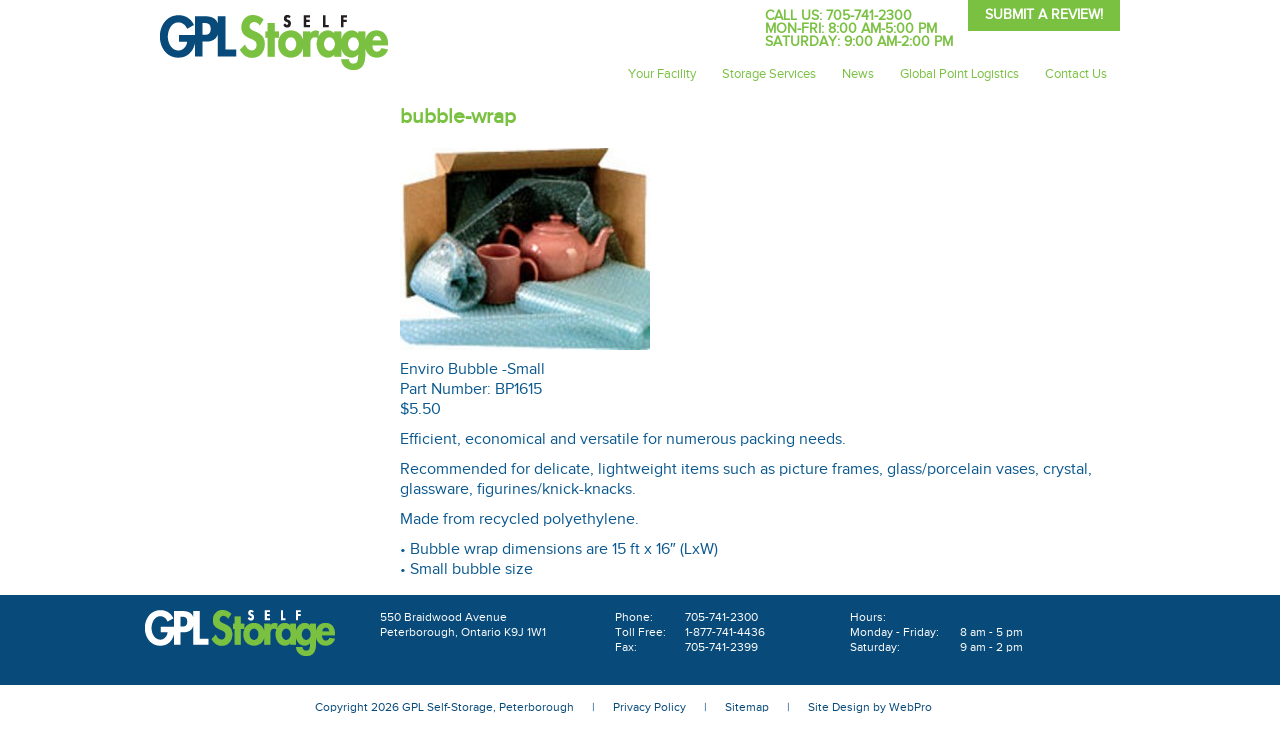

--- FILE ---
content_type: text/html; charset=UTF-8
request_url: https://gplselfstorage.ca/moving-supplies/bubble-wrap-2/
body_size: 8675
content:
<!doctype html>
<html lang="en-US" class="no-js">
	<head>
		<meta charset="UTF-8">
		

		<link href="//www.google-analytics.com" rel="dns-prefetch">
        	<link href="https://gplselfstorage.ca/wp-content/themes/custom-theme/img/icons/favicon.ico" rel="shortcut icon">
   
		<meta http-equiv="X-UA-Compatible" content="IE=edge,chrome=1">
		<meta name="viewport" content="width=device-width, initial-scale=1.0">
	
		<meta name='robots' content='index, follow, max-image-preview:large, max-snippet:-1, max-video-preview:-1' />
	<style>img:is([sizes="auto" i], [sizes^="auto," i]) { contain-intrinsic-size: 3000px 1500px }</style>
	
	<!-- This site is optimized with the Yoast SEO plugin v26.7 - https://yoast.com/wordpress/plugins/seo/ -->
	<title>bubble-wrap - GPL Self Storage Peterborough</title>
	<link rel="canonical" href="https://gplselfstorage.ca/moving-supplies/bubble-wrap-2/" />
	<meta property="og:locale" content="en_US" />
	<meta property="og:type" content="article" />
	<meta property="og:title" content="bubble-wrap - GPL Self Storage Peterborough" />
	<meta property="og:description" content="Enviro Bubble -Small  Part Number: BP1615  $5.50   Efficient, economical and versatile for numerous packing needs.   Recommended for delicate, lightweight items such as picture frames, glass/porcelain vases, crystal, glassware, figurines/knick-knacks.   Made from recycled polyethylene.   • Bubble wrap dimensions are 15 ft x 16&quot; (LxW)  • Small bubble size" />
	<meta property="og:url" content="https://gplselfstorage.ca/moving-supplies/bubble-wrap-2/" />
	<meta property="og:site_name" content="GPL Self Storage Peterborough" />
	<meta property="article:modified_time" content="2015-04-23T14:16:13+00:00" />
	<meta property="og:image" content="https://gplselfstorage.ca/moving-supplies/bubble-wrap-2" />
	<meta property="og:image:width" content="370" />
	<meta property="og:image:height" content="299" />
	<meta property="og:image:type" content="image/jpeg" />
	<script type="application/ld+json" class="yoast-schema-graph">{"@context":"https://schema.org","@graph":[{"@type":"WebPage","@id":"https://gplselfstorage.ca/moving-supplies/bubble-wrap-2/","url":"https://gplselfstorage.ca/moving-supplies/bubble-wrap-2/","name":"bubble-wrap - GPL Self Storage Peterborough","isPartOf":{"@id":"https://gplselfstorage.ca/#website"},"primaryImageOfPage":{"@id":"https://gplselfstorage.ca/moving-supplies/bubble-wrap-2/#primaryimage"},"image":{"@id":"https://gplselfstorage.ca/moving-supplies/bubble-wrap-2/#primaryimage"},"thumbnailUrl":"https://gplselfstorage.ca/wp-content/uploads/2015/04/bubble-wrap-e1429798571977.jpg","datePublished":"2015-04-06T14:24:58+00:00","dateModified":"2015-04-23T14:16:13+00:00","breadcrumb":{"@id":"https://gplselfstorage.ca/moving-supplies/bubble-wrap-2/#breadcrumb"},"inLanguage":"en-US","potentialAction":[{"@type":"ReadAction","target":["https://gplselfstorage.ca/moving-supplies/bubble-wrap-2/"]}]},{"@type":"ImageObject","inLanguage":"en-US","@id":"https://gplselfstorage.ca/moving-supplies/bubble-wrap-2/#primaryimage","url":"https://gplselfstorage.ca/wp-content/uploads/2015/04/bubble-wrap-e1429798571977.jpg","contentUrl":"https://gplselfstorage.ca/wp-content/uploads/2015/04/bubble-wrap-e1429798571977.jpg","width":370,"height":299,"caption":"Enviro Bubble -Small Part Number: BP1615 $5.50 Efficient, economical and versatile for numerous packing needs. Recommended for delicate, lightweight items such as picture frames, glass/porcelain vases, crystal, glassware, figurines/knick-knacks. Made from recycled polyethylene. • Bubble wrap dimensions are 15 ft x 16\" (LxW) • Small bubble size"},{"@type":"BreadcrumbList","@id":"https://gplselfstorage.ca/moving-supplies/bubble-wrap-2/#breadcrumb","itemListElement":[{"@type":"ListItem","position":1,"name":"Moving Supplies","item":"https://gplselfstorage.ca/moving-supplies/"},{"@type":"ListItem","position":2,"name":"bubble-wrap"}]},{"@type":"WebSite","@id":"https://gplselfstorage.ca/#website","url":"https://gplselfstorage.ca/","name":"GPL Self Storage Peterborough","description":"Peterborough&#039;s best heated, drive-in self storage facility","publisher":{"@id":"https://gplselfstorage.ca/#organization"},"potentialAction":[{"@type":"SearchAction","target":{"@type":"EntryPoint","urlTemplate":"https://gplselfstorage.ca/?s={search_term_string}"},"query-input":{"@type":"PropertyValueSpecification","valueRequired":true,"valueName":"search_term_string"}}],"inLanguage":"en-US"},{"@type":"Organization","@id":"https://gplselfstorage.ca/#organization","name":"GPL Self Storage","url":"https://gplselfstorage.ca/","logo":{"@type":"ImageObject","inLanguage":"en-US","@id":"https://gplselfstorage.ca/#/schema/logo/image/","url":"https://gplselfstorage.ca/wp-content/uploads/2014/07/19.99-Button-with-Logo.jpg","contentUrl":"https://gplselfstorage.ca/wp-content/uploads/2014/07/19.99-Button-with-Logo.jpg","width":546,"height":416,"caption":"GPL Self Storage"},"image":{"@id":"https://gplselfstorage.ca/#/schema/logo/image/"}}]}</script>
	<!-- / Yoast SEO plugin. -->


<link rel='dns-prefetch' href='//stats.wp.com' />
<link rel='dns-prefetch' href='//www.googletagmanager.com' />
<link rel='preconnect' href='//c0.wp.com' />
<script type="text/javascript">
/* <![CDATA[ */
window._wpemojiSettings = {"baseUrl":"https:\/\/s.w.org\/images\/core\/emoji\/16.0.1\/72x72\/","ext":".png","svgUrl":"https:\/\/s.w.org\/images\/core\/emoji\/16.0.1\/svg\/","svgExt":".svg","source":{"concatemoji":"https:\/\/gplselfstorage.ca\/wp-includes\/js\/wp-emoji-release.min.js?ver=6.8.3"}};
/*! This file is auto-generated */
!function(s,n){var o,i,e;function c(e){try{var t={supportTests:e,timestamp:(new Date).valueOf()};sessionStorage.setItem(o,JSON.stringify(t))}catch(e){}}function p(e,t,n){e.clearRect(0,0,e.canvas.width,e.canvas.height),e.fillText(t,0,0);var t=new Uint32Array(e.getImageData(0,0,e.canvas.width,e.canvas.height).data),a=(e.clearRect(0,0,e.canvas.width,e.canvas.height),e.fillText(n,0,0),new Uint32Array(e.getImageData(0,0,e.canvas.width,e.canvas.height).data));return t.every(function(e,t){return e===a[t]})}function u(e,t){e.clearRect(0,0,e.canvas.width,e.canvas.height),e.fillText(t,0,0);for(var n=e.getImageData(16,16,1,1),a=0;a<n.data.length;a++)if(0!==n.data[a])return!1;return!0}function f(e,t,n,a){switch(t){case"flag":return n(e,"\ud83c\udff3\ufe0f\u200d\u26a7\ufe0f","\ud83c\udff3\ufe0f\u200b\u26a7\ufe0f")?!1:!n(e,"\ud83c\udde8\ud83c\uddf6","\ud83c\udde8\u200b\ud83c\uddf6")&&!n(e,"\ud83c\udff4\udb40\udc67\udb40\udc62\udb40\udc65\udb40\udc6e\udb40\udc67\udb40\udc7f","\ud83c\udff4\u200b\udb40\udc67\u200b\udb40\udc62\u200b\udb40\udc65\u200b\udb40\udc6e\u200b\udb40\udc67\u200b\udb40\udc7f");case"emoji":return!a(e,"\ud83e\udedf")}return!1}function g(e,t,n,a){var r="undefined"!=typeof WorkerGlobalScope&&self instanceof WorkerGlobalScope?new OffscreenCanvas(300,150):s.createElement("canvas"),o=r.getContext("2d",{willReadFrequently:!0}),i=(o.textBaseline="top",o.font="600 32px Arial",{});return e.forEach(function(e){i[e]=t(o,e,n,a)}),i}function t(e){var t=s.createElement("script");t.src=e,t.defer=!0,s.head.appendChild(t)}"undefined"!=typeof Promise&&(o="wpEmojiSettingsSupports",i=["flag","emoji"],n.supports={everything:!0,everythingExceptFlag:!0},e=new Promise(function(e){s.addEventListener("DOMContentLoaded",e,{once:!0})}),new Promise(function(t){var n=function(){try{var e=JSON.parse(sessionStorage.getItem(o));if("object"==typeof e&&"number"==typeof e.timestamp&&(new Date).valueOf()<e.timestamp+604800&&"object"==typeof e.supportTests)return e.supportTests}catch(e){}return null}();if(!n){if("undefined"!=typeof Worker&&"undefined"!=typeof OffscreenCanvas&&"undefined"!=typeof URL&&URL.createObjectURL&&"undefined"!=typeof Blob)try{var e="postMessage("+g.toString()+"("+[JSON.stringify(i),f.toString(),p.toString(),u.toString()].join(",")+"));",a=new Blob([e],{type:"text/javascript"}),r=new Worker(URL.createObjectURL(a),{name:"wpTestEmojiSupports"});return void(r.onmessage=function(e){c(n=e.data),r.terminate(),t(n)})}catch(e){}c(n=g(i,f,p,u))}t(n)}).then(function(e){for(var t in e)n.supports[t]=e[t],n.supports.everything=n.supports.everything&&n.supports[t],"flag"!==t&&(n.supports.everythingExceptFlag=n.supports.everythingExceptFlag&&n.supports[t]);n.supports.everythingExceptFlag=n.supports.everythingExceptFlag&&!n.supports.flag,n.DOMReady=!1,n.readyCallback=function(){n.DOMReady=!0}}).then(function(){return e}).then(function(){var e;n.supports.everything||(n.readyCallback(),(e=n.source||{}).concatemoji?t(e.concatemoji):e.wpemoji&&e.twemoji&&(t(e.twemoji),t(e.wpemoji)))}))}((window,document),window._wpemojiSettings);
/* ]]> */
</script>
<link rel="stylesheet" href="https://gplselfstorage.ca/?w3tc_minify=58d38.css" media="all" />

<style id='wp-emoji-styles-inline-css' type='text/css'>

	img.wp-smiley, img.emoji {
		display: inline !important;
		border: none !important;
		box-shadow: none !important;
		height: 1em !important;
		width: 1em !important;
		margin: 0 0.07em !important;
		vertical-align: -0.1em !important;
		background: none !important;
		padding: 0 !important;
	}
</style>
<link rel='stylesheet' id='wp-block-library-css' href='https://c0.wp.com/c/6.8.3/wp-includes/css/dist/block-library/style.min.css' media='all' />
<style id='classic-theme-styles-inline-css' type='text/css'>
/*! This file is auto-generated */
.wp-block-button__link{color:#fff;background-color:#32373c;border-radius:9999px;box-shadow:none;text-decoration:none;padding:calc(.667em + 2px) calc(1.333em + 2px);font-size:1.125em}.wp-block-file__button{background:#32373c;color:#fff;text-decoration:none}
</style>
<link rel='stylesheet' id='mediaelement-css' href='https://c0.wp.com/c/6.8.3/wp-includes/js/mediaelement/mediaelementplayer-legacy.min.css' media='all' />
<link rel='stylesheet' id='wp-mediaelement-css' href='https://c0.wp.com/c/6.8.3/wp-includes/js/mediaelement/wp-mediaelement.min.css' media='all' />
<style id='jetpack-sharing-buttons-style-inline-css' type='text/css'>
.jetpack-sharing-buttons__services-list{display:flex;flex-direction:row;flex-wrap:wrap;gap:0;list-style-type:none;margin:5px;padding:0}.jetpack-sharing-buttons__services-list.has-small-icon-size{font-size:12px}.jetpack-sharing-buttons__services-list.has-normal-icon-size{font-size:16px}.jetpack-sharing-buttons__services-list.has-large-icon-size{font-size:24px}.jetpack-sharing-buttons__services-list.has-huge-icon-size{font-size:36px}@media print{.jetpack-sharing-buttons__services-list{display:none!important}}.editor-styles-wrapper .wp-block-jetpack-sharing-buttons{gap:0;padding-inline-start:0}ul.jetpack-sharing-buttons__services-list.has-background{padding:1.25em 2.375em}
</style>
<style id='global-styles-inline-css' type='text/css'>
:root{--wp--preset--aspect-ratio--square: 1;--wp--preset--aspect-ratio--4-3: 4/3;--wp--preset--aspect-ratio--3-4: 3/4;--wp--preset--aspect-ratio--3-2: 3/2;--wp--preset--aspect-ratio--2-3: 2/3;--wp--preset--aspect-ratio--16-9: 16/9;--wp--preset--aspect-ratio--9-16: 9/16;--wp--preset--color--black: #000000;--wp--preset--color--cyan-bluish-gray: #abb8c3;--wp--preset--color--white: #ffffff;--wp--preset--color--pale-pink: #f78da7;--wp--preset--color--vivid-red: #cf2e2e;--wp--preset--color--luminous-vivid-orange: #ff6900;--wp--preset--color--luminous-vivid-amber: #fcb900;--wp--preset--color--light-green-cyan: #7bdcb5;--wp--preset--color--vivid-green-cyan: #00d084;--wp--preset--color--pale-cyan-blue: #8ed1fc;--wp--preset--color--vivid-cyan-blue: #0693e3;--wp--preset--color--vivid-purple: #9b51e0;--wp--preset--gradient--vivid-cyan-blue-to-vivid-purple: linear-gradient(135deg,rgba(6,147,227,1) 0%,rgb(155,81,224) 100%);--wp--preset--gradient--light-green-cyan-to-vivid-green-cyan: linear-gradient(135deg,rgb(122,220,180) 0%,rgb(0,208,130) 100%);--wp--preset--gradient--luminous-vivid-amber-to-luminous-vivid-orange: linear-gradient(135deg,rgba(252,185,0,1) 0%,rgba(255,105,0,1) 100%);--wp--preset--gradient--luminous-vivid-orange-to-vivid-red: linear-gradient(135deg,rgba(255,105,0,1) 0%,rgb(207,46,46) 100%);--wp--preset--gradient--very-light-gray-to-cyan-bluish-gray: linear-gradient(135deg,rgb(238,238,238) 0%,rgb(169,184,195) 100%);--wp--preset--gradient--cool-to-warm-spectrum: linear-gradient(135deg,rgb(74,234,220) 0%,rgb(151,120,209) 20%,rgb(207,42,186) 40%,rgb(238,44,130) 60%,rgb(251,105,98) 80%,rgb(254,248,76) 100%);--wp--preset--gradient--blush-light-purple: linear-gradient(135deg,rgb(255,206,236) 0%,rgb(152,150,240) 100%);--wp--preset--gradient--blush-bordeaux: linear-gradient(135deg,rgb(254,205,165) 0%,rgb(254,45,45) 50%,rgb(107,0,62) 100%);--wp--preset--gradient--luminous-dusk: linear-gradient(135deg,rgb(255,203,112) 0%,rgb(199,81,192) 50%,rgb(65,88,208) 100%);--wp--preset--gradient--pale-ocean: linear-gradient(135deg,rgb(255,245,203) 0%,rgb(182,227,212) 50%,rgb(51,167,181) 100%);--wp--preset--gradient--electric-grass: linear-gradient(135deg,rgb(202,248,128) 0%,rgb(113,206,126) 100%);--wp--preset--gradient--midnight: linear-gradient(135deg,rgb(2,3,129) 0%,rgb(40,116,252) 100%);--wp--preset--font-size--small: 13px;--wp--preset--font-size--medium: 20px;--wp--preset--font-size--large: 36px;--wp--preset--font-size--x-large: 42px;--wp--preset--spacing--20: 0.44rem;--wp--preset--spacing--30: 0.67rem;--wp--preset--spacing--40: 1rem;--wp--preset--spacing--50: 1.5rem;--wp--preset--spacing--60: 2.25rem;--wp--preset--spacing--70: 3.38rem;--wp--preset--spacing--80: 5.06rem;--wp--preset--shadow--natural: 6px 6px 9px rgba(0, 0, 0, 0.2);--wp--preset--shadow--deep: 12px 12px 50px rgba(0, 0, 0, 0.4);--wp--preset--shadow--sharp: 6px 6px 0px rgba(0, 0, 0, 0.2);--wp--preset--shadow--outlined: 6px 6px 0px -3px rgba(255, 255, 255, 1), 6px 6px rgba(0, 0, 0, 1);--wp--preset--shadow--crisp: 6px 6px 0px rgba(0, 0, 0, 1);}:where(.is-layout-flex){gap: 0.5em;}:where(.is-layout-grid){gap: 0.5em;}body .is-layout-flex{display: flex;}.is-layout-flex{flex-wrap: wrap;align-items: center;}.is-layout-flex > :is(*, div){margin: 0;}body .is-layout-grid{display: grid;}.is-layout-grid > :is(*, div){margin: 0;}:where(.wp-block-columns.is-layout-flex){gap: 2em;}:where(.wp-block-columns.is-layout-grid){gap: 2em;}:where(.wp-block-post-template.is-layout-flex){gap: 1.25em;}:where(.wp-block-post-template.is-layout-grid){gap: 1.25em;}.has-black-color{color: var(--wp--preset--color--black) !important;}.has-cyan-bluish-gray-color{color: var(--wp--preset--color--cyan-bluish-gray) !important;}.has-white-color{color: var(--wp--preset--color--white) !important;}.has-pale-pink-color{color: var(--wp--preset--color--pale-pink) !important;}.has-vivid-red-color{color: var(--wp--preset--color--vivid-red) !important;}.has-luminous-vivid-orange-color{color: var(--wp--preset--color--luminous-vivid-orange) !important;}.has-luminous-vivid-amber-color{color: var(--wp--preset--color--luminous-vivid-amber) !important;}.has-light-green-cyan-color{color: var(--wp--preset--color--light-green-cyan) !important;}.has-vivid-green-cyan-color{color: var(--wp--preset--color--vivid-green-cyan) !important;}.has-pale-cyan-blue-color{color: var(--wp--preset--color--pale-cyan-blue) !important;}.has-vivid-cyan-blue-color{color: var(--wp--preset--color--vivid-cyan-blue) !important;}.has-vivid-purple-color{color: var(--wp--preset--color--vivid-purple) !important;}.has-black-background-color{background-color: var(--wp--preset--color--black) !important;}.has-cyan-bluish-gray-background-color{background-color: var(--wp--preset--color--cyan-bluish-gray) !important;}.has-white-background-color{background-color: var(--wp--preset--color--white) !important;}.has-pale-pink-background-color{background-color: var(--wp--preset--color--pale-pink) !important;}.has-vivid-red-background-color{background-color: var(--wp--preset--color--vivid-red) !important;}.has-luminous-vivid-orange-background-color{background-color: var(--wp--preset--color--luminous-vivid-orange) !important;}.has-luminous-vivid-amber-background-color{background-color: var(--wp--preset--color--luminous-vivid-amber) !important;}.has-light-green-cyan-background-color{background-color: var(--wp--preset--color--light-green-cyan) !important;}.has-vivid-green-cyan-background-color{background-color: var(--wp--preset--color--vivid-green-cyan) !important;}.has-pale-cyan-blue-background-color{background-color: var(--wp--preset--color--pale-cyan-blue) !important;}.has-vivid-cyan-blue-background-color{background-color: var(--wp--preset--color--vivid-cyan-blue) !important;}.has-vivid-purple-background-color{background-color: var(--wp--preset--color--vivid-purple) !important;}.has-black-border-color{border-color: var(--wp--preset--color--black) !important;}.has-cyan-bluish-gray-border-color{border-color: var(--wp--preset--color--cyan-bluish-gray) !important;}.has-white-border-color{border-color: var(--wp--preset--color--white) !important;}.has-pale-pink-border-color{border-color: var(--wp--preset--color--pale-pink) !important;}.has-vivid-red-border-color{border-color: var(--wp--preset--color--vivid-red) !important;}.has-luminous-vivid-orange-border-color{border-color: var(--wp--preset--color--luminous-vivid-orange) !important;}.has-luminous-vivid-amber-border-color{border-color: var(--wp--preset--color--luminous-vivid-amber) !important;}.has-light-green-cyan-border-color{border-color: var(--wp--preset--color--light-green-cyan) !important;}.has-vivid-green-cyan-border-color{border-color: var(--wp--preset--color--vivid-green-cyan) !important;}.has-pale-cyan-blue-border-color{border-color: var(--wp--preset--color--pale-cyan-blue) !important;}.has-vivid-cyan-blue-border-color{border-color: var(--wp--preset--color--vivid-cyan-blue) !important;}.has-vivid-purple-border-color{border-color: var(--wp--preset--color--vivid-purple) !important;}.has-vivid-cyan-blue-to-vivid-purple-gradient-background{background: var(--wp--preset--gradient--vivid-cyan-blue-to-vivid-purple) !important;}.has-light-green-cyan-to-vivid-green-cyan-gradient-background{background: var(--wp--preset--gradient--light-green-cyan-to-vivid-green-cyan) !important;}.has-luminous-vivid-amber-to-luminous-vivid-orange-gradient-background{background: var(--wp--preset--gradient--luminous-vivid-amber-to-luminous-vivid-orange) !important;}.has-luminous-vivid-orange-to-vivid-red-gradient-background{background: var(--wp--preset--gradient--luminous-vivid-orange-to-vivid-red) !important;}.has-very-light-gray-to-cyan-bluish-gray-gradient-background{background: var(--wp--preset--gradient--very-light-gray-to-cyan-bluish-gray) !important;}.has-cool-to-warm-spectrum-gradient-background{background: var(--wp--preset--gradient--cool-to-warm-spectrum) !important;}.has-blush-light-purple-gradient-background{background: var(--wp--preset--gradient--blush-light-purple) !important;}.has-blush-bordeaux-gradient-background{background: var(--wp--preset--gradient--blush-bordeaux) !important;}.has-luminous-dusk-gradient-background{background: var(--wp--preset--gradient--luminous-dusk) !important;}.has-pale-ocean-gradient-background{background: var(--wp--preset--gradient--pale-ocean) !important;}.has-electric-grass-gradient-background{background: var(--wp--preset--gradient--electric-grass) !important;}.has-midnight-gradient-background{background: var(--wp--preset--gradient--midnight) !important;}.has-small-font-size{font-size: var(--wp--preset--font-size--small) !important;}.has-medium-font-size{font-size: var(--wp--preset--font-size--medium) !important;}.has-large-font-size{font-size: var(--wp--preset--font-size--large) !important;}.has-x-large-font-size{font-size: var(--wp--preset--font-size--x-large) !important;}
:where(.wp-block-post-template.is-layout-flex){gap: 1.25em;}:where(.wp-block-post-template.is-layout-grid){gap: 1.25em;}
:where(.wp-block-columns.is-layout-flex){gap: 2em;}:where(.wp-block-columns.is-layout-grid){gap: 2em;}
:root :where(.wp-block-pullquote){font-size: 1.5em;line-height: 1.6;}
</style>
<link rel="stylesheet" href="https://gplselfstorage.ca/?w3tc_minify=8cb22.css" media="all" />



<script src="https://gplselfstorage.ca/?w3tc_minify=ae128.js"></script>


<script type="text/javascript" src="https://c0.wp.com/c/6.8.3/wp-includes/js/jquery/jquery.min.js" id="jquery-core-js"></script>
<script type="text/javascript" src="https://c0.wp.com/c/6.8.3/wp-includes/js/jquery/jquery-migrate.min.js" id="jquery-migrate-js"></script>
<script src="https://gplselfstorage.ca/?w3tc_minify=048b9.js"></script>

<link rel="https://api.w.org/" href="https://gplselfstorage.ca/wp-json/" /><link rel="alternate" title="JSON" type="application/json" href="https://gplselfstorage.ca/wp-json/wp/v2/media/1379" /><link rel="alternate" title="oEmbed (JSON)" type="application/json+oembed" href="https://gplselfstorage.ca/wp-json/oembed/1.0/embed?url=https%3A%2F%2Fgplselfstorage.ca%2Fmoving-supplies%2Fbubble-wrap-2%2F" />
<link rel="alternate" title="oEmbed (XML)" type="text/xml+oembed" href="https://gplselfstorage.ca/wp-json/oembed/1.0/embed?url=https%3A%2F%2Fgplselfstorage.ca%2Fmoving-supplies%2Fbubble-wrap-2%2F&#038;format=xml" />
<meta name="generator" content="Site Kit by Google 1.170.0" />	<style>img#wpstats{display:none}</style>
		
<!-- Google AdSense meta tags added by Site Kit -->
<meta name="google-adsense-platform-account" content="ca-host-pub-2644536267352236">
<meta name="google-adsense-platform-domain" content="sitekit.withgoogle.com">
<!-- End Google AdSense meta tags added by Site Kit -->

<!-- Google Tag Manager snippet added by Site Kit -->
<script type="text/javascript">
/* <![CDATA[ */

			( function( w, d, s, l, i ) {
				w[l] = w[l] || [];
				w[l].push( {'gtm.start': new Date().getTime(), event: 'gtm.js'} );
				var f = d.getElementsByTagName( s )[0],
					j = d.createElement( s ), dl = l != 'dataLayer' ? '&l=' + l : '';
				j.async = true;
				j.src = 'https://www.googletagmanager.com/gtm.js?id=' + i + dl;
				f.parentNode.insertBefore( j, f );
			} )( window, document, 'script', 'dataLayer', 'GTM-WRTPJ7G' );
			
/* ]]> */
</script>

<!-- End Google Tag Manager snippet added by Site Kit -->
		<style type="text/css" id="wp-custom-css">
			hr {
	margin: 10px 0;
}

		</style>
		
		<link rel="stylesheet" href="https://gplselfstorage.ca/?w3tc_minify=44c64.css" media="all" />

		

		<script src="https://gplselfstorage.ca/?w3tc_minify=b87e4.js"></script>

		
		
		

		<script>
			// conditionizr.com
			// configure environment tests
			conditionizr.config({
				assets: 'https://gplselfstorage.ca/wp-content/themes/custom-theme',
				tests: {}
			});
		</script>
<script>
  (function(i,s,o,g,r,a,m){i['GoogleAnalyticsObject']=r;i[r]=i[r]||function(){
  (i[r].q=i[r].q||[]).push(arguments)},i[r].l=1*new Date();a=s.createElement(o),
  m=s.getElementsByTagName(o)[0];a.async=1;a.src=g;m.parentNode.insertBefore(a,m)
  })(window,document,'script','//www.google-analytics.com/analytics.js','ga');

  ga('create', 'UA-36628498-1', 'gplselfstorage.ca');
  ga('send', 'pageview');

</script>

	</head>
	<body class="attachment wp-singular attachment-template-default attachmentid-1379 attachment-jpeg wp-theme-custom-theme bubble-wrap-2">

		<header class="header clear" role="banner">
			<div class="wrapper">
				<div class="logo">
					<a href="https://gplselfstorage.ca">
						<img src="https://gplselfstorage.ca/wp-content/themes/custom-theme/img/logo.png" alt="Logo" class="logo-img">
					</a>
				</div>



				<div class="nav-wrap">
					<div class="quote-wrap">
						<a href="https://gplselfstorage.ca/review-us">Submit A Review!</a>

						<p>Call Us:   705-741-2300  <br> Mon-Fri: 8:00 am-5:00  pm <br> Saturday: 9:00 am-2:00 pm
</p>
					</div>



					<nav class="nav" role="navigation">
						<ul><li id="menu-item-1789" class="menu-item menu-item-type-post_type menu-item-object-page first menu-item-1789"><a href="https://gplselfstorage.ca/facility/">Your Facility</a></li>
<li id="menu-item-4489" class="menu-item menu-item-type-custom menu-item-object-custom menu-item-has-children menu-item-4489"><a href="#Self-Storage-Info">Storage Services</a>
<ul class="sub-menu">
	<li id="menu-item-563" class="menu-item menu-item-type-post_type menu-item-object-page menu-item-563"><a href="https://gplselfstorage.ca/unit-sizes-prices/">Unit Sizes</a></li>
	<li id="menu-item-28" class="menu-item menu-item-type-post_type menu-item-object-page menu-item-28"><a href="https://gplselfstorage.ca/trailer-rentals/">U-Haul Truck Rentals</a></li>
	<li id="menu-item-1417" class="menu-item menu-item-type-post_type menu-item-object-page menu-item-has-children menu-item-1417"><a href="https://gplselfstorage.ca/moving-supplies/">Moving Supplies</a>
	<ul class="sub-menu">
		<li id="menu-item-1416" class="menu-item menu-item-type-post_type menu-item-object-page menu-item-1416"><a href="https://gplselfstorage.ca/box-gallery/">Moving Boxes</a></li>
		<li id="menu-item-615" class="menu-item menu-item-type-post_type menu-item-object-page menu-item-615"><a href="https://gplselfstorage.ca/packing-tips-2-2/">Packing Tips</a></li>
	</ul>
</li>
</ul>
</li>
<li id="menu-item-297" class="menu-item menu-item-type-post_type menu-item-object-page menu-item-297"><a href="https://gplselfstorage.ca/blog/">News</a></li>
<li id="menu-item-2924" class="menu-item menu-item-type-custom menu-item-object-custom menu-item-2924"><a href="http://globalpointlogistics.ca">Global Point Logistics</a></li>
<li id="menu-item-35" class="menu-item menu-item-type-post_type menu-item-object-page last menu-item-35"><a href="https://gplselfstorage.ca/contact/">Contact Us</a></li>
</ul>					</nav>
				</div>
			</div>
		</header>

<div class="main-container">
	
	<div class="wrapper">
		<main role="main">
			<h1 class="title">bubble-wrap</h1>

			
				<article id="post-1379" class="post-1379 attachment type-attachment status-inherit hentry">

					<p class="attachment"><a href='https://gplselfstorage.ca/wp-content/uploads/2015/04/bubble-wrap-e1429798571977.jpg'><img fetchpriority="high" decoding="async" width="250" height="202" src="https://gplselfstorage.ca/wp-content/uploads/2015/04/bubble-wrap-e1429798571977-250x202.jpg" class="attachment-medium size-medium" alt="Bubble Wrap" srcset="https://gplselfstorage.ca/wp-content/uploads/2015/04/bubble-wrap-e1429798571977-250x202.jpg 250w, https://gplselfstorage.ca/wp-content/uploads/2015/04/bubble-wrap-e1429798571977-120x97.jpg 120w, https://gplselfstorage.ca/wp-content/uploads/2015/04/bubble-wrap-e1429798571977.jpg 370w" sizes="(max-width: 250px) 100vw, 250px" /></a></p>
<p>Enviro Bubble -Small<br />
Part Number: BP1615<br />
$5.50 </p>
<p>Efficient, economical and versatile for numerous packing needs. </p>
<p>Recommended for delicate, lightweight items such as picture frames, glass/porcelain vases, crystal, glassware, figurines/knick-knacks. </p>
<p>Made from recycled polyethylene. </p>
<p>• Bubble wrap dimensions are 15 ft x 16&#8243; (LxW)<br />
• Small bubble size</p>

				</article>
	
			
					</main>

		<!-- sidebar -->
<aside class="sidebar" role="complementary">

	<div class="sidebar-widget">
			</div>

</aside>
<!-- /sidebar -->

		<div class="clear"></div>
	</div>
</div>

			
			<footer class="footer" role="contentinfo">
				<div class="wrapper">
					<div class="column first-column">
						<div id="text-6" class="widget_text widget">			<div class="textwidget"><img src="https://gplselfstorage.ca/wp-content/themes/custom-theme/img/logo-footer.png" /></div>
		</div>					</div>

					<div class="column second-column">
						<div id="text-7" class="widget_text widget">			<div class="textwidget"><p>550 Braidwood Avenue</p>
<p>Peterborough, Ontario K9J 1W1</p>
</div>
		</div>					</div>

					<div class="column third-column">
						<div id="text-8" class="widget_text widget">			<div class="textwidget"><p><span class="label">Phone:</span> 705-741-2300</p>
<p><span class="label">Toll Free:</span> 1-877-741-4436</p>
<p><span class="label">Fax: </span> 705-741-2399</p>
</div>
		</div>					</div>

					<div class="column fourth-column">
						<div id="text-9" class="widget_text widget">			<div class="textwidget"><p>Hours:</p>
<p><span class="label">Monday - Friday:</span> 8 am - 5 pm </p>
<p><span class="label">Saturday:</span> 9 am - 2 pm</p>
<p>&nbsp;</p>
<p><span class=
<span class="label"> </span></p>
</div>
		</div>					</div>			
				</div>
			</footer>

			<div class="copyright wrapper">
				Copyright 2026 GPL Self-Storage, Peterborough
				<span class="separator">|</span>
				<a href="https://gplselfstorage.ca/privacy-policy">Privacy Policy</a>
				<span class="separator">|</span>
				<a href="https://gplselfstorage.ca/sitemap">Sitemap</a>
				<span class="separator">|</span>
				<a href="http://n49interactive.com/" target="_blank">Site Design by WebPro</a>
			</div>

		<script type="speculationrules">
{"prefetch":[{"source":"document","where":{"and":[{"href_matches":"\/*"},{"not":{"href_matches":["\/wp-*.php","\/wp-admin\/*","\/wp-content\/uploads\/*","\/wp-content\/*","\/wp-content\/plugins\/*","\/wp-content\/themes\/custom-theme\/*","\/*\\?(.+)"]}},{"not":{"selector_matches":"a[rel~=\"nofollow\"]"}},{"not":{"selector_matches":".no-prefetch, .no-prefetch a"}}]},"eagerness":"conservative"}]}
</script>
		<!-- Google Tag Manager (noscript) snippet added by Site Kit -->
		<noscript>
			<iframe src="https://www.googletagmanager.com/ns.html?id=GTM-WRTPJ7G" height="0" width="0" style="display:none;visibility:hidden"></iframe>
		</noscript>
		<!-- End Google Tag Manager (noscript) snippet added by Site Kit -->
		<script type="text/javascript" src="https://c0.wp.com/c/6.8.3/wp-includes/js/comment-reply.min.js" id="comment-reply-js" async="async" data-wp-strategy="async"></script>
<script type="text/javascript" src="https://c0.wp.com/c/6.8.3/wp-includes/js/dist/hooks.min.js" id="wp-hooks-js"></script>
<script type="text/javascript" src="https://c0.wp.com/c/6.8.3/wp-includes/js/dist/i18n.min.js" id="wp-i18n-js"></script>
<script type="text/javascript" id="wp-i18n-js-after">
/* <![CDATA[ */
wp.i18n.setLocaleData( { 'text direction\u0004ltr': [ 'ltr' ] } );
/* ]]> */
</script>
<script src="https://gplselfstorage.ca/?w3tc_minify=1f540.js"></script>

<script type="text/javascript" id="contact-form-7-js-before">
/* <![CDATA[ */
var wpcf7 = {
    "api": {
        "root": "https:\/\/gplselfstorage.ca\/wp-json\/",
        "namespace": "contact-form-7\/v1"
    },
    "cached": 1
};
/* ]]> */
</script>
<script src="https://gplselfstorage.ca/?w3tc_minify=b68ea.js"></script>

<script type="text/javascript" id="jetpack-stats-js-before">
/* <![CDATA[ */
_stq = window._stq || [];
_stq.push([ "view", {"v":"ext","blog":"178766516","post":"1379","tz":"-5","srv":"gplselfstorage.ca","j":"1:15.4"} ]);
_stq.push([ "clickTrackerInit", "178766516", "1379" ]);
/* ]]> */
</script>
<script type="text/javascript" src="https://stats.wp.com/e-202604.js" id="jetpack-stats-js" defer="defer" data-wp-strategy="defer"></script>
		<script>'undefined'=== typeof _trfq || (window._trfq = []);'undefined'=== typeof _trfd && (window._trfd=[]),
                _trfd.push({'tccl.baseHost':'secureserver.net'}),
                _trfd.push({'ap':'wpaas_v2'},
                    {'server':'b7ba88a4c594'},
                    {'pod':'c20-prod-p3-us-west-2'},
                                        {'xid':'45668674'},
                    {'wp':'6.8.3'},
                    {'php':'7.4.33.12'},
                    {'loggedin':'0'},
                    {'cdn':'1'},
                    {'builder':'wp-block-editor'},
                    {'theme':'custom-theme'},
                    {'wds':'0'},
                    {'wp_alloptions_count':'438'},
                    {'wp_alloptions_bytes':'138447'},
                    {'gdl_coming_soon_page':'0'}
                    , {'appid':'399780'}                 );
            var trafficScript = document.createElement('script'); trafficScript.src = 'https://img1.wsimg.com/signals/js/clients/scc-c2/scc-c2.min.js'; window.document.head.appendChild(trafficScript);</script>
		<script>window.addEventListener('click', function (elem) { var _elem$target, _elem$target$dataset, _window, _window$_trfq; return (elem === null || elem === void 0 ? void 0 : (_elem$target = elem.target) === null || _elem$target === void 0 ? void 0 : (_elem$target$dataset = _elem$target.dataset) === null || _elem$target$dataset === void 0 ? void 0 : _elem$target$dataset.eid) && ((_window = window) === null || _window === void 0 ? void 0 : (_window$_trfq = _window._trfq) === null || _window$_trfq === void 0 ? void 0 : _window$_trfq.push(["cmdLogEvent", "click", elem.target.dataset.eid]));});</script>
		<script src='https://img1.wsimg.com/traffic-assets/js/tccl-tti.min.js' onload="window.tti.calculateTTI()"></script>
			</body>
</html>
<!--
Performance optimized by W3 Total Cache. Learn more: https://www.boldgrid.com/w3-total-cache/?utm_source=w3tc&utm_medium=footer_comment&utm_campaign=free_plugin

Page Caching using Disk: Enhanced{w3tc_pagecache_reject_reason}
Minified using Disk

Served from: gplselfstorage.ca @ 2026-01-20 00:59:06 by W3 Total Cache
-->

--- FILE ---
content_type: text/css; charset=utf-8
request_url: https://gplselfstorage.ca/?w3tc_minify=8cb22.css
body_size: 5214
content:
.wpcf7 .screen-reader-response{position:absolute;overflow:hidden;clip:rect(1px, 1px, 1px, 1px);clip-path:inset(50%);height:1px;width:1px;margin:-1px;padding:0;border:0;word-wrap:normal !important}.wpcf7 .hidden-fields-container{display:none}.wpcf7 form .wpcf7-response-output{margin:2em
0.5em 1em;padding:0.2em 1em;border:2px
solid #00a0d2}.wpcf7 form.init .wpcf7-response-output,
.wpcf7 form.resetting .wpcf7-response-output,
.wpcf7 form.submitting .wpcf7-response-output{display:none}.wpcf7 form.sent .wpcf7-response-output{border-color:#46b450}.wpcf7 form.failed .wpcf7-response-output,
.wpcf7 form.aborted .wpcf7-response-output{border-color:#dc3232}.wpcf7 form.spam .wpcf7-response-output{border-color:#f56e28}.wpcf7 form.invalid .wpcf7-response-output,
.wpcf7 form.unaccepted .wpcf7-response-output,
.wpcf7 form.payment-required .wpcf7-response-output{border-color:#ffb900}.wpcf7-form-control-wrap{position:relative}.wpcf7-not-valid-tip{color:#dc3232;font-size:1em;font-weight:normal;display:block}.use-floating-validation-tip .wpcf7-not-valid-tip{position:relative;top:-2ex;left:1em;z-index:100;border:1px
solid #dc3232;background:#fff;padding: .2em .8em;width:24em}.wpcf7-list-item{display:inline-block;margin:0
0 0 1em}.wpcf7-list-item-label::before,.wpcf7-list-item-label::after{content:" "}.wpcf7-spinner{visibility:hidden;display:inline-block;background-color:#23282d;opacity:0.75;width:24px;height:24px;border:none;border-radius:100%;padding:0;margin:0
24px;position:relative}form.submitting .wpcf7-spinner{visibility:visible}.wpcf7-spinner::before{content:'';position:absolute;background-color:#fbfbfc;top:4px;left:4px;width:6px;height:6px;border:none;border-radius:100%;transform-origin:8px 8px;animation-name:spin;animation-duration:1000ms;animation-timing-function:linear;animation-iteration-count:infinite}@media (prefers-reduced-motion: reduce){.wpcf7-spinner::before{animation-name:blink;animation-duration:2000ms}}@keyframes
spin{from{transform:rotate(0deg)}to{transform:rotate(360deg)}}@keyframes
blink{from{opacity:0}50%{opacity:1}to{opacity:0}}.wpcf7 [inert]{opacity:0.5}.wpcf7 input[type="file"]{cursor:pointer}.wpcf7 input[type="file"]:disabled{cursor:default}.wpcf7 .wpcf7-submit:disabled{cursor:not-allowed}.wpcf7 input[type="url"],
.wpcf7 input[type="email"],
.wpcf7 input[type="tel"]{direction:ltr}.wpcf7-reflection>output{display:list-item;list-style:none}.wpcf7-reflection>output[hidden]{display:none}
/*! normalize.css v2.1.3 | MIT License | git.io/normalize */
article,aside,details,figcaption,figure,footer,header,hgroup,main,nav,section,summary{display:block}audio,canvas,video{display:inline-block}audio:not([controls]){display:none;height:0}[hidden],template{display:none}html{font-family:sans-serif;-ms-text-size-adjust:100%;-webkit-text-size-adjust:100%}body{margin:0}a{background:transparent}a:focus{outline:thin dotted}a:active,a:hover{outline:0}h1{font-size:2em;margin:0.67em 0}abbr[title]{border-bottom:1px dotted}b,strong{font-weight:bold}dfn{font-style:italic}hr{-moz-box-sizing:content-box;box-sizing:content-box;height:0}mark{background:#ff0;color:#000}code,kbd,pre,samp{font-family:monospace,serif;font-size:1em}pre{white-space:pre-wrap}q{quotes:"\201C" "\201D" "\2018" "\2019"}small{font-size:80%}sub,sup{font-size:75%;line-height:0;position:relative;vertical-align:baseline}sup{top:-0.5em}sub{bottom:-0.25em}img{border:0}svg:not(:root){overflow:hidden}figure{margin:0}fieldset{border:1px
solid #c0c0c0;margin:0
2px;padding:0.35em 0.625em 0.75em}legend{border:0;padding:0}button,input,select,textarea{font-family:inherit;font-size:100%;margin:0}button,input{line-height:normal}button,select{text-transform:none}button,
html input[type="button"],input[type="reset"],input[type="submit"]{-webkit-appearance:button;cursor:pointer}button[disabled],
html input[disabled]{cursor:default}input[type="checkbox"],input[type="radio"]{box-sizing:border-box;padding:0}input[type="search"]{-webkit-appearance:textfield;-moz-box-sizing:content-box;-webkit-box-sizing:content-box;box-sizing:content-box}input[type="search"]::-webkit-search-cancel-button,input[type="search"]::-webkit-search-decoration{-webkit-appearance:none}button::-moz-focus-inner,input::-moz-focus-inner{border:0;padding:0}textarea{overflow:auto;vertical-align:top}table{border-collapse:collapse;border-spacing:0}*,*:after,*:before{-moz-box-sizing:border-box;box-sizing:border-box;-webkit-font-smoothing:antialiased;font-smoothing:antialiased;text-rendering:optimizeLegibility}html{font-size:62.5%}body{font:300 16px/1.3 'proxima_novaregular', Arial, sans-serif;color:#0a588f}.clear:before,.clear:after{content:' ';display:table}.clear:after{clear:both}.clear{*zoom:1}img{max-width:100%;vertical-align:bottom}a{color:#7AC142;text-decoration:none}a:hover{text-decoration:underline}a:focus{outline:0}a:hover,a:active{outline:0}input:focus,textarea:focus{outline:0;border:1px
solid #084a79}h1,h2,h3,h4,h5,h6{font-weight:bold;margin:0
0 15px;color:#084a79}h1{font-size:30px;line-height:32px}h1.title{color:#7ac142;font-size:21px;text-transform:none}h2{font-size:21px;line-height:23px}h3{font-size:18px;line-height:20px}h4{font-size:16px;line-height:18px}h5{font-size:14px;line-height:16px}h6{font-size:12px;line-height:14px}p{margin:0
0 10px}h2.partners{text-align:center}.partnersWrap
td{text-align:center}a.unitButton{font-size:18px;text-align:center;color:#fff;background:#7ac142;padding:10px}.btn-green{font-weight:bold;font-size:14px;line-height:16px;text-transform:uppercase;color:#feffff;background:url("/wp-content/themes/custom-theme/img/icon-arrow-white.png") no-repeat scroll 90% 8px #7ac142;display:inline-block;padding:3px
24px 2px 10px;min-width:122px}.btn-green:hover{color:#feffff;text-decoration:none;opacity:0.8}.overflow{overflow:hidden}.float-left{float:left}.float-right{float:right}article
ul{padding:0;margin:0}article ul
li{list-style:none;background:url("/wp-content/themes/custom-theme/img/icon-ul-li.png") no-repeat scroll left 5px transparent;margin:0
0 10px;padding:0
0 0 18px}.wrapper{width:990px;margin:0
auto;position:relative}.main-container>.wrapper,header>.wrapper{padding:0
15px}main{width:720px;float:right;padding:5px
0}main.fullwidth{width:100%;float:none}.header{width:100%;padding:0
0 12px}.logo{float:left;padding:15px
0 0 0;width:230px}.nav-wrap{float:right;width:730px}.nav-wrap .quote-wrap{text-transform:uppercase;color:#7ac142;font-size:14px;font-weight:bold;line-height:13px;overflow:hidden}.nav-wrap .quote-wrap
a{float:right;color:#fff;background:#7ac142;padding:9px
17px}.nav-wrap .quote-wrap a:hover{opacity:0.8;text-decoration:none}.nav-wrap .quote-wrap
p{float:right;margin:0;padding:10px
15px 0 0}.nav{clear:both;float:right;margin:15px
0 0}.nav
ul{margin:0;padding:0;list-style:none}.nav ul
li{float:left;position:relative}.nav ul li
a{font-size:13px;padding:5px
13px;text-decoration:none}.nav > ul > li > a:hover,
.nav ul li:hover>a{background:none repeat scroll 0 0 #7ac142;color:#fff}.nav ul li
ul{background:#7ac142;display:none;position:absolute;top:22px;left:0;float:left;width:270px;z-index:99999;padding:7px
7px 4px}.nav ul li ul
li{clear:both;width:100%;border-bottom:1px solid #C2C2C2;border-top:1px solid #58B70D;padding:3px
0}.nav ul li ul li:first-child{border-top:0 none}.nav ul li ul li:last-child{border-bottom:0 none}.nav ul ul
a{color:#fff;min-width:270px}.nav ul ul li a:hover{color:#b7ff7e;background:none}.nav ul li:hover>ul{display:block}.sidebar{float:left;width:240px}.sidebar
ul{padding:0;margin:0}.sidebar
li{list-style:none}.sidebar li
a{display:inline-block;width:auto;color:#90ca66;margin:0
0 10px;padding:0
30px 0 0}.sidebar li a:hover,
.sidebar li.current-menu-item
a{background:url("/wp-content/themes/custom-theme/img/icon-arrow-blue.png") no-repeat scroll right 5px transparent;color:#0a588f;text-decoration:none;font-weight:bold}.sidebar
h3.title{font-size:14px}.footer{overflow:hidden;font-size:12px;line-height:15px;width:100%;background:#084a79;color:#fff}.footer
a{font-size:12px}.footer
.wrapper{padding:15px
0 15px;overflow:hidden}.footer .wrapper
.column{float:left;width:190px;margin:0
45px 0 0}.footer .wrapper .column
p{margin:0;padding:0;overflow:hidden}.footer .wrapper .column p
span.label{float:left}.footer .wrapper .column.third-column p
span.label{width:70px}.footer .wrapper .column.fourth-column p
span.label{width:110px}.copyright{color:#084a79;font-size:12px;line-height:15px;padding:15px
0;width:650px}.copyright
a{color:#084a79;font-size:12px}.copyright
.separator{padding:0
15px}.banner{width:1024px;margin:0
auto 35px;position:relative;height:auto;overflow:hidden}body.page-template-template-home{color:#515151}.page-template-template-home main
article{padding:0
20px}.page-template-template-home main article
h1{padding:35px
0 0;text-transform:uppercase}.page-template-template-home .homepage-bottom
h1{text-transform:uppercase}.page-template-template-home main article
img.alignright{margin:5px
0 20px 60px}.homepage-top{background:#f6f6f6;padding:25px
0;overflow:hidden;clear:both}.homepage-top .wrapper
.widget{float:left;width:33%;text-align:center}.homepage-top .wrapper .widget img,
.homepage-top .wrapper .widget
h3{margin:0
0 12px;text-transform:uppercase}.homepage-bottom{overflow:hidden;margin:15px
0 45px}.homepage-bottom
.wrapper{border:3px
solid #f6f6f6;padding:25px
35px;overflow:hidden;border-radius:10px;-moz-border-radius:10px;-webkit-border-radius:10px}.homepage-bottom .wrapper
ul{margin:0;padding:0;list-style:none;width:33.3333%;float:left;padding:0
0 0 33px}.homepage-bottom .wrapper ul:first-child{padding:0}.homepage-bottom .wrapper ul
li{background:url("/wp-content/themes/custom-theme/img/icon-checkmark.png") no-repeat scroll left 2px transparent;margin:0
0 8px;padding:0
0 0 28px}.page-template-default .main-container
article{min-height:400px}.page-template-template-contact>article,.page-template-template-contact>h1.title{text-align:center;margin:0
auto;width:69%}.page-template-template-contact .wpcf7-form .float-left{margin:0
14px 0 0;width:310px}.page-template-template-contact .wpcf7-form .float-left.last{margin:0}.page-template-template-contact .iframe-wrap{height:246px;overflow:hidden;width:100%}.page-template-template-contact .iframe-wrap
iframe{margin-top:-130px}.page-template-template-contact .contact-wrap{font-weight:bold;background:url("/wp-content/themes/custom-theme/img/bgr-transparent-blue.png") repeat scroll 0 0 transparent;color:#fff;padding:30px
35px 23px;position:absolute;top:0;right:55px;width:260px;height:100%}.page-template-template-contact .contact-wrap
p.title{font-size:16px}.page-template-template-contact .contact-wrap .contact-info
p{margin:0;overflow:hidden}.page-template-template-contact .contact-wrap
a{display:block;margin:0
0 25px;color:#fff;font-weight:bold;text-decoration:underline}.page-template-template-contact .contact-wrap .contact-info p
span.label{width:70px;float:left}.page-template-template-unit-sizes .units-box-wrap
.wrapper{width:1024px;margin:0
auto 50px}.page-template-template-unit-sizes .units-box-wrap .top,
.page-template-template-unit-sizes .units-box-wrap
article{overflow:hidden}.page-template-template-unit-sizes .units-box-wrap
.top{background:#7ac142;color:#fff;font-weight:bold;padding:6px
0 5px}.page-template-template-unit-sizes .units-box-wrap .top
.column{padding:0;color:#fff}.page-template-template-unit-sizes .units-box-wrap .top .column-1,
.page-template-template-unit-sizes .units-box-wrap .top .column-3{padding:0
30px;text-align:left}.page-template-template-unit-sizes .units-box-wrap
article{background:#fff}.page-template-template-unit-sizes .units-box-wrap article:nth-child(2n+1){background:#f6f6f6}.page-template-template-unit-sizes .units-box-wrap
.column{float:left;color:#084a79}.page-template-template-unit-sizes .units-box-wrap .column-1{padding:35px
30px 0;width:220px}.page-template-template-unit-sizes .units-box-wrap .column-2{width:450px;padding:35px
0 0}.page-template-template-unit-sizes .units-box-wrap .column-3{padding:20px
30px 15px;width:350px;text-align:center}.page-template-template-unit-sizes .units-box-wrap .column
h2{font-size:16px;margin:0
0 10px}.page-template-template-unit-sizes .units-box-wrap .column
p{margin:0}.page-template-template-unit-sizes .bottom-contact{background:#ececec;padding:20px
0;text-align:center}.page-template-template-unit-sizes .bottom-contact
h2{color:#7ac142;margin:0
0 10px}.page-template-template-unit-sizes .bottom-contact
a{color:#0a588f;text-transform:uppercase;font-weight:bold}.page-template-template-services article
.overflow{margin:0
0 30px}.page-template-template-services article .overflow .float-left{width:685px}.page-template-template-services article .overflow .float-right{width:245px}.page-template-template-services #service-section
article{overflow:hidden}.page-template-template-services #service-section .float-left,
.page-template-template-services #service-section .float-right{width:49%}.prev-next-posts,.prev-next-posts{overflow:hidden;margin:0
0 20px}.prev-next-posts .prev-posts-link,
.prev-next-posts .next-posts-link{float:left;width:50%;min-height:18px}.prev-next-posts .prev-posts-link a,
.prev-next-posts .next-posts-link
a{color:#7ac142;font-style:italic}.prev-next-posts .next-posts-link{text-align:right}main article
.category{text-transform:uppercase;font-size:12px;color:#084a79;font-weight:bold;margin:12px
0 0}main article .category .btn-back{float:right}article .category
a{color:#084a79;font-weight:bold}article h2.post-title{margin:0;color:#7ac142}article h2.post-title
a{color:#7ac142}article
.date{display:block;margin:0
0 15px;font-size:12px;font-style:italic}.blog article,
.archive article,
.single
article{border-bottom:1px solid #d1d1d1;margin:0
0 25px}#wpcr_respond_1
#wpcr_button_1{background:#7ac142 !important;border:0
!important;color:#fff !important;text-shadow:none !important}#wpcr_respond_1 #wpcr_button_1:hover{opacity:0.8}.royalSlider
.shadow{background:url("/wp-content/themes/custom-theme/img/bgr-shadow.png") repeat-x scroll 0 0 transparent}.royalSlider.rsUni
.rsArrowIcn{background:url("/wp-content/themes/custom-theme/img/icon-slider-arrows.png") no-repeat scroll 0 0 transparent;width:18px;height:28px}.royalSlider.rsUni.rsHor .rsArrowLeft
.rsArrowIcn{background-position:0 0}.royalSlider.rsUni.rsHor .rsArrowRight
.rsArrowIcn{background-position:-18px 0}.royalSlider.rsUni
.caption{bottom:0;right:5%;padding:30px
20px 20px;position:absolute;font-size:17px;text-transform:uppercase;width:40%}.royalSlider.rsUni .caption
h3{color:#084a79;margin:0;font-size:30px;line-height:32px;text-align:right}.royalSlider.rsUni .caption
p{color:#7ac142;font-size:26px;margin:0
0 25px;text-align:right}.royalSlider.rsUni .caption .btn-green{background-position:90% 12px;float:right;font-family:"proxima_novaregular";font-size:16px;font-weight:normal;padding:7px
24px 5px 16px}input,textarea{color:#0a588f;background:#f6f6f6;border:1px
solid #e9e9e9;padding:8px
15px;width:100%}input[type=submit]{background:#7ac142;display:inline-block;color:#fff;text-transform:uppercase;font-weight:bold;padding:9px
17px;width:auto;border:0;outline:0}input[type=submit]:hover{opacity:0.8}.wpcf7
p{margin:0
0 12px}.wpcf7
textarea{min-height:126px;min-width:100%;max-width:100%}.wpcf7-form{overflow:hidden;margin:35px
0}.wpcf7-form .captcha-wrap{clear:both;text-align:right;overflow:hidden}.wpcf7-form .captcha-wrap
p{margin:10px
0 12px}.wpcf7-form .captcha-wrap .wpcf7-captchac,
.wpcf7-form .captcha-wrap .wpcf7-captchar,
.wpcf7-form .captcha-wrap .wpcf7-submit{display:inline-block;margin:0
0 0 8px}.wpcf7-form .captcha-wrap .wpcf7-captchar{width:155px}.wpcf7-form .captcha-wrap .wpcf7-captchac{vertical-align:middle}div.wpcf7 img.ajax-loader,
.wpcf7-form span.wpcf7-not-valid-tip{display:none}#wpcr_commentform.wpcrcform
.table{overflow:hidden}#wpcr_commentform.wpcrcform .table
.row{margin:0
0 5px;overflow:hidden}#wpcr_commentform .table .row span>label{display:block !important;float:left;width:40%;line-height:36px}#wpcr_commentform.wpcrcform .table .row span input.text-input{background:none repeat scroll 0 0 #f6f6f6;border:1px
solid #e9e9e9;color:#0a588f;padding:8px
15px !important;float:left;width:58% !important;margin:0
0 0 2% !important}#wpcr_commentform.wpcrcform
.wpcr_rating{float:left;height:36px;margin:0
0 0 2% !important;padding:8px
0 0 !important}#wpcr_commentform.wpcrcform .table .row span
textarea{max-width:100%;min-width:100%;width:100% !important;height:100px !important;margin:0
!important;padding:0
!important}#wpcr_commentform.wpcrcform
#wpcr_check_confirm{width:100%}.wpcr_power{display:none}table.tablestyled{width:100%}table.tablestyled
tr{padding:10px}table.tablestyled tr
td{border-bottom:1px solid #E2E2E2;padding:20px;text-align:center;font-size:19px}table.tablestyled tr td
strong{color:#7AC142!important}table.tablestyled tr td
img{height:150px}@font-face{font-family:'proxima_novaregular';src:url('/wp-content/themes/custom-theme/fonts/proximanova-regular-webfont.eot');src:url('/wp-content/themes/custom-theme/fonts/proximanova-regular-webfont.eot?#iefix') format('embedded-opentype'),
url('/wp-content/themes/custom-theme/fonts/proximanova-regular-webfont.woff') format('woff'),
url('/wp-content/themes/custom-theme/fonts/proximanova-regular-webfont.ttf') format('truetype'),
url('/wp-content/themes/custom-theme/fonts/proximanova-regular-webfont.svg#proxima_novaregular') format('svg');font-weight:normal;font-style:normal}@font-face{font-family:'proxima_novabold';src:url('/wp-content/themes/custom-theme/fonts/proximanova-bold-webfont.eot');src:url('/wp-content/themes/custom-theme/fonts/proximanova-bold-webfont.eot?#iefix') format('embedded-opentype'),
url('/wp-content/themes/custom-theme/fonts/proximanova-bold-webfont.woff') format('woff'),
url('/wp-content/themes/custom-theme/fonts/proximanova-bold-webfont.ttf') format('truetype'),
url('/wp-content/themes/custom-theme/fonts/proximanova-bold-webfont.svg#proxima_novabold') format('svg');font-weight:normal;font-style:normal}.alignnone{margin:5px
20px 20px 0}.aligncenter,div.aligncenter{display:block;margin:5px
auto 5px auto}.alignright{float:right;margin:5px
0 20px 30px}.alignleft{float:left;margin:5px
30px 20px 0}a
img.alignright{float:right;margin:5px
0 20px 30px}a
img.alignnone{margin:5px
20px 20px 0}a
img.alignleft{float:left;margin:5px
20px 20px 0}a
img.aligncenter{display:block;margin-left:auto;margin-right:auto}.wp-caption{background:#FFF;border:1px
solid #F0F0F0;max-width:96%;padding:5px
3px 10px;text-align:center}.wp-caption.alignnone{margin:5px
20px 20px 0}.wp-caption.alignleft{margin:5px
20px 20px 0}.wp-caption.alignright{margin:5px
0 20px 20px}.wp-caption
img{border:0
none;height:auto;margin:0;max-width:98.5%;padding:0;width:auto}.wp-caption .wp-caption-text,.gallery-caption{font-size:11px;line-height:17px;margin:0;padding:0
4px 5px}.sticky{}.bypostauthor{}@media
print{*{background:transparent !important;color:#000 !important;box-shadow:none !important;text-shadow:none !important}a,a:visited{text-decoration:underline}a[href]:after{content:" (" attr(href) ")"}abbr[title]:after{content:" (" attr(title) ")"}.ir a:after,a[href^="javascript:"]:after,a[href^="#"]:after{content:""}pre,blockquote{border:1px
solid #999;page-break-inside:avoid}thead{display:table-header-group}tr,img{page-break-inside:avoid}img{max-width:100% !important}@page{margin:0.5cm}p,h2,h3{orphans:3;widows:3}h2,h3{page-break-after:avoid}}@media only screen and (max-width: 1280px){}@media only screen and (max-width: 1140px){}@media only screen and (max-width: 1024px){.wrapper{width:98%;padding:0}.banner{width:100%}.logo{width:20%}.nav-wrap{width:80%}.nav ul li
a{padding:5px
7px}main{width:75%}.sidebar{width:25%}.wp-caption.alignleft,.wp-caption.alignright{margin:5px
0 20px}.page-template-template-services article .overflow .float-left{width:70%}.page-template-template-services article .overflow .float-right{width:25%}}@media only screen and (max-width: 960px){.wp-caption.alignleft,.wp-caption.alignright{margin:0
auto 20px;float:none}}@media only screen and (max-width: 1000px){.page-template-template-home .royalSlider.rsUni
.rsOverflow{height:455px !important}.page-template-template-home .royalSlider.rsUni
.caption{padding:15px
40px 10px;position:static;right:0;width:100%;text-align:center}.page-template-template-home .royalSlider.rsUni .caption h3,
.page-template-template-home .royalSlider.rsUni .caption
p{text-align:center;font-size:20px}.page-template-template-home .royalSlider.rsUni .caption .btn-green{float:none}.page-template-template-home .royalSlider.rsUni
.rsArrow{top:50px}}@media only screen and (max-width: 800px){.nav-wrap{display:none}.logo{text-align:center;width:100%}.homepage-top .wrapper
.widget{float:none;margin:0
0 50px;width:100%}.page-template-template-home main article
.alignright{float:none}.homepage-bottom .wrapper
ul{float:none;padding:0;width:100%}.footer
.wrapper{padding:15px
0 0}.footer .wrapper
.column{float:none;margin:0
0 10px;text-align:center;width:100%}.footer .wrapper .column p
span.label{float:none}.copyright{padding:15px
0 10px;text-align:center}.copyright
.separator{display:none}.copyright
a{display:block;margin:5px
0 0}body.mean-container .mean-bar{padding:0}body.mean-container .mean-nav ul li a.mean-expand{height:21px}main{float:none;padding:0;margin:0
0 30px;width:100%}.sidebar{float:none;text-align:center;width:100%}.page-template-default .main-container
article{min-height:auto}.alignright,
a img.alignright,
a img.aligleft,.alignleft{display:block;float:none;margin:20px
auto 20px}.page-template-template-unit-sizes .units-box-wrap
.wrapper{width:100%}.page-template-template-unit-sizes .units-box-wrap .column-1,
.page-template-template-unit-sizes .units-box-wrap .column-3{width:20%}.page-template-template-unit-sizes .units-box-wrap .column-2{width:60%}.page-template-template-services article .overflow .float-left,
.page-template-template-services article .overflow .float-right{width:100%;float:none}.page-template-template-services article .overflow .float-left{margin:0
0 20px}.page-template-template-services #service-section .float-left,
.page-template-template-services #service-section .float-right{float:none;width:100%}.page-template-template-contact .contact-wrap{padding:20px
15px 10px;position:relative;right:0;width:100%}.page-template-template-contact .wpcf7-form .float-left{float:none;margin:0;width:100%}.wpcf7-form .captcha-wrap .wpcf7-captchar{margin:0
0 20px}#wpcr_div_2{width:100%}#wpcr_commentform .table .row span > label,
#wpcr_commentform.wpcrcform .table .row span input.text-input,
#wpcr_commentform.wpcrcform
.wpcr_rating{float:none;margin:0
!important;width:100% !important}#wpcr_commentform.wpcrcform
.wpcr_rating{height:auto;padding:0
!important}}@media only screen and (max-width: 768px){.page-template-template-unit-sizes .units-box-wrap article .column-1,
.page-template-template-unit-sizes .units-box-wrap article .column-2,
.page-template-template-unit-sizes .units-box-wrap article .column-3{width:100%;float:none;text-align:center}.page-template-template-unit-sizes .units-box-wrap .top .column-1,
.page-template-template-unit-sizes .units-box-wrap .top .column-2,
.page-template-template-unit-sizes .units-box-wrap .top .column-3{padding:0;text-align:center;width:33.3333%}.page-template-template-home main article
img.alignright{margin:15px
0 0}}@media only screen and (max-width: 640px){.royalSlider.rsUni .caption
h3{font-size:22px;line-height:21px}.royalSlider.rsUni .caption
p{font-size:20px}.page-template-template-home .royalSlider.rsUni
.rsOverflow{height:335px !important}}@media only screen and (max-width: 480px){.page-template-template-home .royalSlider.rsUni
.rsOverflow{height:300px !important}.page-template-template-home .royalSlider.rsUni
.caption{padding:15px
10px 10px}}@media only screen and (max-width: 320px){.page-template-template-home .royalSlider.rsUni
.rsOverflow{height:280px !important}}::selection{background:#04A4CC;color:#FFF;text-shadow:none}::-webkit-selection{background:#04A4CC;color:#FFF;text-shadow:none}::-moz-selection{background:#04A4CC;color:#FFF;text-shadow:none}